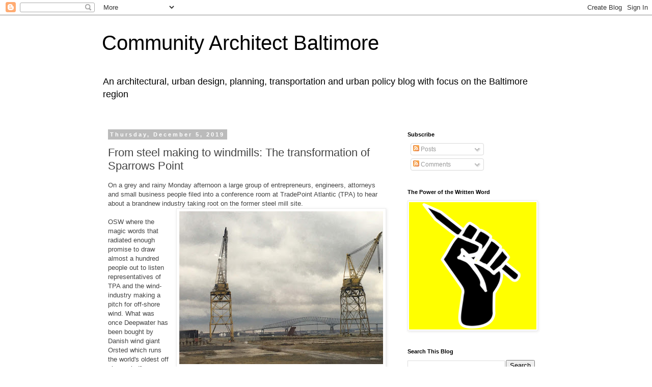

--- FILE ---
content_type: text/html; charset=utf-8
request_url: https://www.google.com/recaptcha/api2/aframe
body_size: 268
content:
<!DOCTYPE HTML><html><head><meta http-equiv="content-type" content="text/html; charset=UTF-8"></head><body><script nonce="CpORXeM7jg9viRiLZuS7LA">/** Anti-fraud and anti-abuse applications only. See google.com/recaptcha */ try{var clients={'sodar':'https://pagead2.googlesyndication.com/pagead/sodar?'};window.addEventListener("message",function(a){try{if(a.source===window.parent){var b=JSON.parse(a.data);var c=clients[b['id']];if(c){var d=document.createElement('img');d.src=c+b['params']+'&rc='+(localStorage.getItem("rc::a")?sessionStorage.getItem("rc::b"):"");window.document.body.appendChild(d);sessionStorage.setItem("rc::e",parseInt(sessionStorage.getItem("rc::e")||0)+1);localStorage.setItem("rc::h",'1769046548313');}}}catch(b){}});window.parent.postMessage("_grecaptcha_ready", "*");}catch(b){}</script></body></html>